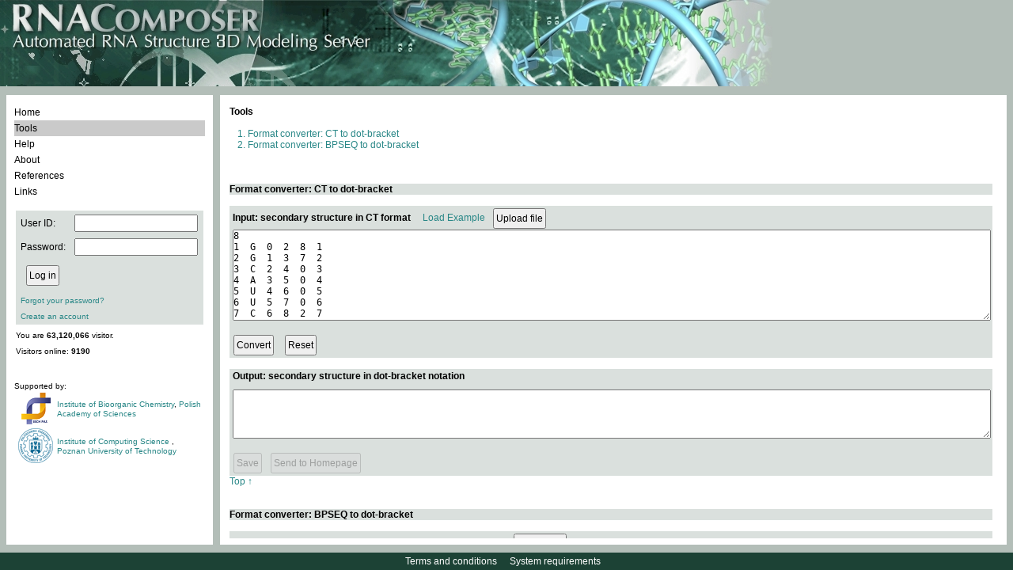

--- FILE ---
content_type: text/html;charset=ISO-8859-1
request_url: https://rnacomposer.cs.put.poznan.pl/tools;jsessionid=0144BF48989255F5F9EC5D8801E65D9D
body_size: 4630
content:


<!DOCTYPE html PUBLIC "-//W3C//DTD XHTML 1.0 Strict//EN" "http://www.w3.org/TR/xhtml1/DTD/xhtml1-strict.dtd">
<html xmlns="http://www.w3.org/1999/xhtml">
  

<head>
    <title>RNAComposer</title>
    <link rel="icon" href="/resources;jsessionid=1C25B9C85D1BE61D00EE3484A30EB2D0/images/favicon.ico" />
    <link rel="shortcut icon" href="/resources;jsessionid=1C25B9C85D1BE61D00EE3484A30EB2D0/images/favicon.ico" />
    <link href="/resources;jsessionid=1C25B9C85D1BE61D00EE3484A30EB2D0/css/style.css?2016_04_07" rel="stylesheet" type="text/css" />
    <script type="text/javascript" src="/resources;jsessionid=1C25B9C85D1BE61D00EE3484A30EB2D0/js/jquery-1.9.1.min.js"></script>
    <script type="text/javascript" src="/resources;jsessionid=1C25B9C85D1BE61D00EE3484A30EB2D0/js/jquery.form.js"></script>
    <script type="text/javascript" src="/resources;jsessionid=1C25B9C85D1BE61D00EE3484A30EB2D0/js/media/js/jquery.dataTables.js"></script>
    <link href="/resources;jsessionid=1C25B9C85D1BE61D00EE3484A30EB2D0/js/media/css/demo_table.css" rel="stylesheet" type="text/css" />
    <style type="text/css">
        #example
        {
            width: 100%;
        }
        #container
        {
            width: 600px;
        }
        .error_msg
        {
            color: #c00000;
            background: url("/resources;jsessionid=1C25B9C85D1BE61D00EE3484A30EB2D0/images/cross.png") 0 0 no-repeat;
            padding-left: 20px;
            display: block;
        }
        .info_msg
        {
            color: Black;
            background: url("/resources;jsessionid=1C25B9C85D1BE61D00EE3484A30EB2D0/images/info.png") 0 0 no-repeat;
            padding-left: 20px;
            display: block;
        }
        
        .info_msg_no_image
        {
            color: #b0d024;
        }
        .ok_msg
        {
            color: #00b050;
            background: url("/resources;jsessionid=1C25B9C85D1BE61D00EE3484A30EB2D0/images/tick.png") 0 0 no-repeat;
            padding-left: 20px;
        }
        .validation_ok_img
        {
            background: url("/resources;jsessionid=1C25B9C85D1BE61D00EE3484A30EB2D0/images/tick.png") 0 0 no-repeat;
            width: 21px;
        }
        .validation_error_img
        {
            background: url("/resources;jsessionid=1C25B9C85D1BE61D00EE3484A30EB2D0/images/cross.png") 0 0 no-repeat;
            width: 21px;
        }
    </style>
<script>
  (function(i,s,o,g,r,a,m){i['GoogleAnalyticsObject']=r;i[r]=i[r]||function(){
  (i[r].q=i[r].q||[]).push(arguments)},i[r].l=1*new Date();a=s.createElement(o),
  m=s.getElementsByTagName(o)[0];a.async=1;a.src=g;m.parentNode.insertBefore(a,m)
  })(window,document,'script','//www.google-analytics.com/analytics.js','ga');

  ga('create', 'UA-66665063-2', 'auto');
  ga('send', 'pageview');
</script>
</head>

<body>
    <table id="main_table">
        <col width="270px" />
        <col width="100%" />
        <tbody style="width: 100%;">
            <tr style="vertical-align: top; height: 109px;">
                <td colspan="2" style="vertical-align: top; height: 109px;">
                    <img src="/resources;jsessionid=1C25B9C85D1BE61D00EE3484A30EB2D0/images/rna_pasek.jpg" alt="" />
                </td>
			</tr>
            <tr style="width: 100%;">
                <td style="vertical-align: top;">
					


<script type="text/javascript" src="/resources;jsessionid=1C25B9C85D1BE61D00EE3484A30EB2D0/js/commas.js"></script>
<script type="text/javascript">
	$(document).ready(function () {
		$("#comma").replaceWith(numberWithCommas(63120066));
	});
</script>
<div class="container_div"
	style="min-width: 260px; max-width: 260px; width: 260px;">	
<table style="text-align: left; width: 100%;">
		<tr>
			<td class="valign_top">
				<div class="rounded_div_t rounded_div_left">
					<table id="menu" class="content_table">
						<tr>
							<td class="padding_10"
								style="vertical-align: top; height: 110px;">
								<div id="menucontainer">
									<ul class="ulmenu">
										<li id="home"><a href="/;jsessionid=1C25B9C85D1BE61D00EE3484A30EB2D0">Home</a></li>
										<li id="tools"><a href="/tools;jsessionid=1C25B9C85D1BE61D00EE3484A30EB2D0">Tools</a></li>
										<li id="help"><a href="/help;jsessionid=1C25B9C85D1BE61D00EE3484A30EB2D0">Help</a></li>
										<li id="about"><a href="/about;jsessionid=1C25B9C85D1BE61D00EE3484A30EB2D0">About</a></li>
										<li id="references"><a
											href="/references;jsessionid=1C25B9C85D1BE61D00EE3484A30EB2D0">References</a></li>
										<li id="links"><a href="/links;jsessionid=1C25B9C85D1BE61D00EE3484A30EB2D0">Links</a></li>
									</ul>
								</div>
							</td>
						</tr>
						<tr>
							<td style="vertical-align: top; padding: 2px 10px 2px 10px;">
								






	<form name='f' action="/j_spring_security_check;jsessionid=1C25B9C85D1BE61D00EE3484A30EB2D0"
		method='POST'>
		<table class="light_grey_table" style="height: 136px;">
			<tr>
				<td>User ID:</td>
				<td><input type='text' name='j_username' value=''></td>
			</tr>
			<tr>
				<td>Password:</td>
				<td><input type='password' name='j_password' /></td>
			</tr>
			<tr>
				<td colspan="2">
					<table>
						<tr>
							<td><input type="submit" class="button" value="Log in" /></td>
							<td>
							
							
							
							
							
							<!--  % if (ViewData.ModelState.ContainsKey("userName") &&
								ViewData.ModelState["userName"].Errors.Count > 0) { % %=
								Html.ValidationMessage("userName", new { @class = "font_10 error
								ul_login_valid" })%><br /> %} if
								(ViewData.ModelState.ContainsKey("password") &&
								ViewData.ModelState["password"].Errors.Count > 0) { % %=
								Html.ValidationMessage("password", new { @class = "font_10 error
								ul_login_valid" })%> %}%
								-->
							</td>
						</tr>
					</table>
					<!--  
					% if (Request.Params.Get("ReturnUrl") != null) {% <input
					type="hidden" name="returnUrl" value="%= Request.Params.Get(" ReturnUrl") %" />
					%} else {% <input type="hidden" name="returnUrl"
					value="%= Request.Url.LocalPath %" /> %} %
					-->
				</td>
			</tr>
			<tr>
				<td colspan="2"><a href="/Account/ForgotPassword;jsessionid=1C25B9C85D1BE61D00EE3484A30EB2D0"
					class="action small_a">Forgot your password?</a></td>
			</tr>
			<tr>
				<td colspan="2"><a href="/Account/Register;jsessionid=1C25B9C85D1BE61D00EE3484A30EB2D0"
					class="action small_a">Create an account</a></td>
			</tr>
		</table>
	</form>














































							</td>
						</tr>
						<tr>
                                                <td style="vertical-align: top;">
                                                    <div class="font_10 menu_little_span">
                                                    
                                                        You are <b><div id="comma"></div></b> visitor.<br>
                                                             
                                                        Visitors online: <b> 9190</b>
                                                        
                                                        </div>
                                                </td>
                                            </tr>
						<tr>
							<td class="valign_top" style="padding: 2px 10px 10px 8px;">
								<div id="supported_by">
									<br /> <br /> Supported by:
									<table>
										<tr>
											<td style="width: 50px; text-align: center; vertical-align: middle;">
												<a href="https://www.ibch.poznan.pl/en/home/" target="_blank"> <img src="/resources;jsessionid=1C25B9C85D1BE61D00EE3484A30EB2D0/images/LogoIChB.png" alt="logoIChB"/></a>
											</td>
											<td style="vertical-align: middle;"><a href="https://www.ibch.poznan.pl/en/home/" target="_blank">Institute of Bioorganic Chemistry</a>, <a href="https://institution.pan.pl/" target="_blank">Polish Academy of Sciences</a></td>
										</tr>
										<tr>
											<td style="text-align: center; vertical-align: middle;">
												<a href="http://www.put.poznan.pl/" target="_blank"> <img src="/resources;jsessionid=1C25B9C85D1BE61D00EE3484A30EB2D0/images/logo_PP.png" alt="logoPP"/></a>
											</td>
											<td style="vertical-align: middle;"><a href="http://www2.cs.put.poznan.pl/en/
												" target="_blank">Institute of Computing Science </a>, <a href="http://www.put.poznan.pl/" target="_blank">Poznan University of Technology</a></td>
										</tr>
									</table>
								</div>
							</td>
						</tr>
					</table>
				</div>
			</td>
		</tr>
	</table>
</div>

				</td>
                <td class="valign_top wide">
                    <div class="container_div">
                        <table class="content_table">
                            <tr>
                                <td>
                                    <div class="rounded_div_t wide">
                                        <table class="content_table">
                                            <tr>
                                                <td id="wrapper_td" class="padding_10">
                                                    <div id="main_div">
                                                        <script type="text/javascript" src="/resources;jsessionid=1C25B9C85D1BE61D00EE3484A30EB2D0/js/scripts.js?2016_04_07"></script>
                                                        



<script type="text/javascript" src="/resources;jsessionid=1C25B9C85D1BE61D00EE3484A30EB2D0/js/scripts.js"></script>
<script type="text/javascript" src="/resources;jsessionid=1C25B9C85D1BE61D00EE3484A30EB2D0/js/ajaxupload.js"></script>
<script type="text/javascript">
	$(document)
			.ready(
					function() {
						$("#tools").addClass("grey_td");
						loadExample(1);
						loadExample(2);

						new AjaxUpload(
								'upload_button',
								{
									action : '/home/uploadFile',
									onSubmit : function() {
										$('#fileLoadingDiv')
												.html(
														'<img src="/resources;jsessionid=1C25B9C85D1BE61D00EE3484A30EB2D0/images/loading.gif" width="15px;" height="15px;"/>');
									},
									onComplete : function(file, response) {
										ClearForm();
										$("#input").val(response);
										$('#fileLoadingDiv').html('');
									}
								});

						new AjaxUpload(
								'upload_button_bpseq',
								{
									action : '/home/uploadFile',
									onSubmit : function() {
										$('#file_loading_div_bpseq')
												.html(
														'<img src="/resources;jsessionid=1C25B9C85D1BE61D00EE3484A30EB2D0/images/loading.gif" width="15px;" height="15px;"/>');
									},
									onComplete : function(file, response) {
										ClearFormBPSEQ();
										$("#input_bpseq").val(response);
										$('#file_loading_div_bpseq').html('');
									}
								});
					});

	function ClearForm() {
		$("#input").val('');
		$("#bracket").val('');
		$(".errorDiv").html('');
		$(".errorDiv").hide();
		$('#sendToHomepageButton').attr("disabled", true);
		$('#saveButton').attr("disabled", true);
	}

	function ClearFormBPSEQ() {
		$("#input_bpseq").val('');
		$("#bracket_bpseq").val('');
		$(".errorDivBPSEQ").html('');
		$(".errorDivBPSEQ").hide();
		$('#sendToHomepageButton_bpseq').attr("disabled", true);
		$('#saveButton_bpseq').attr("disabled", true);
	}

	function Convert() {
		if ($.trim($("#input").val()) == "") {
			return;
		}

		$('#loadingDiv')
				.html(
						'<img src="/resources;jsessionid=1C25B9C85D1BE61D00EE3484A30EB2D0/images/loading.gif" width="15px;" height="15px;"/>');
		$.post('/Home/Convert/;jsessionid=1C25B9C85D1BE61D00EE3484A30EB2D0', {
			ct : $("#input").val()
		}, function(data) {
			$("#bracket").val(data);
			$('#loadingDiv').html('');
			if (data.match("ERROR") != null || data.replace(/\s/g, "") == "") {
				$('#sendToHomepageButton').attr("disabled", true);
				$('#saveButton').attr("disabled", true);
			} else {
				$('#sendToHomepageButton').removeAttr("disabled");
				$('#saveButton').removeAttr("disabled");
			}
		});
	}

	function ConvertBPSEQ() {
		if ($.trim($("#input_bpseq").val()) == "") {
			return;
		}
		$('#loading_div_bpseq')
				.html(
						'<img src="/resources;jsessionid=1C25B9C85D1BE61D00EE3484A30EB2D0/images/loading.gif" width="15px;" height="15px;"/>');
		$.post('/Home/ConvertBPSEQ/;jsessionid=1C25B9C85D1BE61D00EE3484A30EB2D0', {
			bpseq : $("#input_bpseq").val()
		}, function(data) {
			$("#bracket_bpseq").val(data);
			$('#loading_div_bpseq').html('');
			if (data.match("ERROR") != null || data.replace(/\s/g, "") == "") {
				$('#sendToHomepageButton_bpseq').attr("disabled", true);
				$('#saveButton_bpseq').attr("disabled", true);
			} else {
				$('#sendToHomepageButton_bpseq').removeAttr("disabled");
				$('#saveButton_bpseq').removeAttr("disabled");
			}
		});
	}

	function loadExample(num) {
		switch (num) {
		case 1:
			ClearForm();
			$("#input")
					.val(
							'8\n1  G  0  2  8  1\n2  G  1  3  7  2\n3  C  2  4  0  3\n4  A  3  5  0  4\n5  U  4  6  0  5\n6  U  5  7  0  6\n7  C  6  8  2  7\n8  C  7  0  1  8');
			break;
		case 2:
			ClearFormBPSEQ();
			$("#input_bpseq")
					.val(
							'1 G 46\n\
2 C 45\n\
3 U 44\n\
4 C 43\n\
5 C 42\n\
6 U 0\n\
7 A 0\n\
8 G 0\n\
9 A 0\n\
10 A 0\n\
11 A 0\n\
12 G 0\n\
13 G 39\n\
14 C 38\n\
15 G 37\n\
16 C 36\n\
17 G 0\n\
18 G 0\n\
19 G 34\n\
20 C 33\n\
21 C 32\n\
22 G 0\n\
23 A 0\n\
24 G 0\n\
25 G 0\n\
26 U 0\n\
27 A 0\n\
28 C 0\n\
29 C 0\n\
30 A 0\n\
31 A 0\n\
32 G 21\n\
33 G 20\n\
34 C 19\n\
35 A 0\n\
36 G 16\n\
37 C 15\n\
38 G 14\n\
39 U 13\n\
40 G 0\n\
41 U 0\n\
42 G 5\n\
43 G 4\n\
44 A 3\n\
45 G 2\n\
46 C 1');
			break;

		default:
			break;
		}
	}

	function Save() {
		$("#userInput").val($("#bracket").val());
		$("#saveFileForm").submit();
	}

	function SaveBPSEQ() {
		$("#userInput_bpseq").val($("#bracket_bpseq").val());
		$("#saveFileForm_bpseq").submit();
	}

	function SendToHomepage() {
		var text = ">converted_data\n" + $("#bracket").val();
		if ($("#fileName").val() != "") {
			text = "#" + $("#fileName").val() + "\n" + text;
		}
		$("#inputToHomepage").val(text);
		$("#sendToHomepageForm").submit();
	}

	function SendToHomepageBPSEQ() {
		var text = ">converted_data\n" + $("#bracket_bpseq").val();
		if ($("#fileName_bpseq").val() != "") {
			text = "#" + $("#fileName_bpseq").val() + "\n" + text;
		}
		$("#inputToHomepage_bpseq").val(text);
		$("#sendToHomepageForm_bpseq").submit();
	}
</script>
<div class="bold_text">
	<a name="toolsMenu" class="blackAction">Tools</a>
</div>
<br>
<div class="helpGreenDiv">
	<ol>
		<li><a class="action" href="#1">Format converter: CT to
				dot-bracket</a></li>
		<li><a class="action" href="#2">Format converter: BPSEQ to
				dot-bracket</a></li>
	</ol>
</div>
<br>
<br>
<br>
<div class="bold_text light_grey_table">
	<a name="1" class="blackAction">Format converter: CT to dot-bracket</a>
</div>
<br>
<!-- 
Convert input data from CT to dot-bracket format using
<a href="http://www.tbi.univie.ac.at/RNA/utils.html" target="_blank">Ct2B
	utility from Vienna package</a>
.
<br>
<br>
 -->
<table class="contact_table2 light_grey_table">
	<tbody>
		<tr>
			<td><b>Input: secondary structure in CT format</b>
				&nbsp;&nbsp;&nbsp; <a class="action" onclick="loadExample(1);">Load
					Example</a>&nbsp;&nbsp;&nbsp;<input class="button " id="upload_button"
				value="Upload file" type="button">
			<div id="fileLoadingDiv" style="padding-left: 6px; display: inline;">
				</div> <br>
				<div id="fileUploadDiv" style="width: 100%;">
					<textarea class="compose_textarea_wide" cols="20" id="input"
						name="input" rows="7" wrap="off"></textarea>
					<input id="fileName" name="fileName" value="" type="hidden">

				</div> <br> <input class="button" name="send" onclick="Convert();"
				value="Convert" id="convertButton" type="submit">
				&nbsp;&nbsp;&nbsp;<input class="button" name="send"
				onclick="ClearForm();" value="Reset" id="resetButton" type="submit">
			<div id="loadingDiv" style="padding-left: 6px; display: inline;"></div>
			</td>
		</tr>
	</tbody>
</table>
<br>
<table class="contact_table2 light_grey_table">
	<tbody>
		<tr>
			<td><b>Output: secondary structure in dot-bracket notation</b><br>
				<textarea class="wide" cols="20" id="bracket" name="bracket"
					rows="3" style="margin-top: 10px; font-family: Lucida Console;"
					wrap="off"></textarea><br> <br> <input id="saveButton"
				class="button" value="Save" onclick="Save()" type="button">&nbsp;&nbsp;&nbsp;<input
				class="button" id="sendToHomepageButton" value="Send to Homepage"
				onclick="SendToHomepage()" type="button">
				<form action="/Account/SaveInput" id="saveFileForm" method="post">
					<input name="userInput" id="userInput" value="" type="hidden">
					<input name="filename" id="filename" value="output.txt" type="hidden">
				</form>
				<form action="/Home/SendToHomepage" id="sendToHomepageForm"
					method="post">
					<input name="input" id="inputToHomepage" value="" type="hidden">
				</form></td>
		</tr>
	</tbody>
</table>
<a href="#toolsMenu">Top &uarr;</a>
<br>
<br>
<br>
<div class="bold_text light_grey_table">
	<a name="2" class="blackAction">Format converter: BPSEQ to
		dot-bracket</a>
</div>
<br>
<!-- 
Convert input data from BPSEQ to dot-bracket format using
<a href="http://paradise-ibmc.u-strasbg.fr/webservices/" target="_blank">RNA
	Web Services</a>
.
<br>
<br>
 -->
<table class="contact_table2 light_grey_table">
	<tbody>
		<tr>
			<td><b>Input: secondary structure in BPSEQ format</b>
				&nbsp;&nbsp;&nbsp; <a class="action" onclick="loadExample(2);">Load
					Example</a>&nbsp;&nbsp;&nbsp;<input class="button "
				id="upload_button_bpseq" value="Upload file" type="button">
			<div id="file_loading_div_bpseq"
					style="padding-left: 6px; display: inline;"></div> <br>
				<div id="file_upload_div_bpseq" style="width: 100%;">
					<textarea class="compose_textarea_wide" cols="20" id="input_bpseq"
						name="input_bpseq" rows="7" wrap="off"></textarea>
					<input id="fileName_bpseq" name="fileName_bpseq" value=""
						type="hidden">

				</div> <br> <input class="button" name="send"
				onclick="ConvertBPSEQ();" value="Convert" type="submit">
				&nbsp;&nbsp;&nbsp;<input class="button" name="send"
				onclick="ClearFormBPSEQ();" value="Reset" type="submit">
			<div id="loading_div_bpseq"
					style="padding-left: 6px; display: inline;"></div></td>
		</tr>
	</tbody>
</table>
<br>
<table class="contact_table2 light_grey_table">
	<tbody>
		<tr>
			<td><b>Output: secondary structure in dot-bracket notation</b><br>
				<textarea class="wide" cols="20" id="bracket_bpseq"
					name="bracket_bpseq" rows="3"
					style="margin-top: 10px; font-family: Lucida Console;" wrap="off"></textarea><br>
				<br> <input id="saveButton_bpseq" class="button" value="Save"
				onclick="SaveBPSEQ();" type="button">&nbsp;&nbsp;&nbsp;<input
				class="button" id="sendToHomepageButton_bpseq"
				value="Send to Homepage" onclick="SendToHomepageBPSEQ()"
				type="button">
				<form action="/Account/SaveInput" id="saveFileForm_bpseq"
					method="post">
					<input name="userInput" id="userInput_bpseq" value="" type="hidden">
					<input name="filename" id="filename" value="output.txt" type="hidden">
				</form>
				<form action="/Home/SendToHomepage" id="sendToHomepageForm_bpseq"
					method="post">
					<input name="input" id="inputToHomepage_bpseq" value=""
						type="hidden">
				</form></td>
		</tr>
	</tbody>
</table>
<a href="#toolsMenu">Top &uarr;</a>


                                                    </div>
                                                </td>
                                            </tr>
                                        </table>
                                    </div>
                                </td>
                            </tr>
                        </table>
                    </div>
                </td>
            </tr>
            <tr>
                <td colspan="2" style="vertical-align: bottom;">
					

<div id="bottom_strip">
    <div style="padding-top: 4px;">
		<a href="/termsAndConditions;jsessionid=1C25B9C85D1BE61D00EE3484A30EB2D0" class="white_action">Terms and conditions</a>&nbsp;&nbsp;&nbsp;
		<a href="/systemRequirements;jsessionid=1C25B9C85D1BE61D00EE3484A30EB2D0" class="white_action">System requirements</a>&nbsp;&nbsp;&nbsp;
	</div>
</div>

				</td>
            </tr>
        </tbody>
    </table>
</body>
</html>
